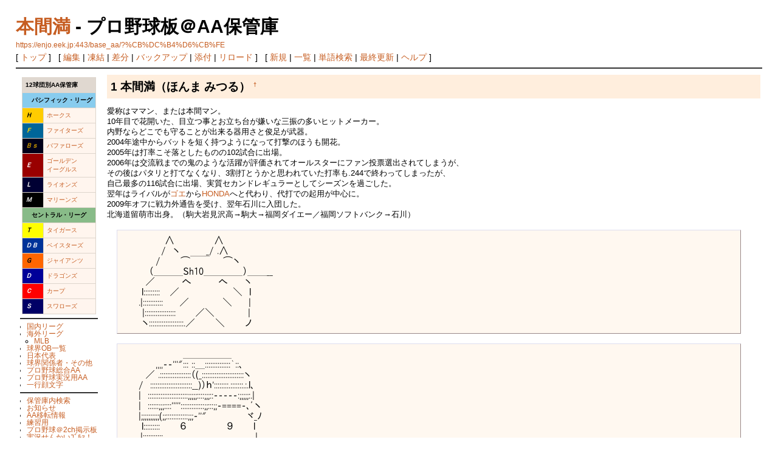

--- FILE ---
content_type: text/html; charset=EUC-JP
request_url: https://enjo.eek.jp/base_aa/?%CB%DC%B4%D6%CB%FE
body_size: 45581
content:
<?xml version="1.0" encoding="EUC-JP" ?>
<!DOCTYPE html PUBLIC "-//W3C//DTD XHTML 1.1//EN" "http://www.w3.org/TR/xhtml11/DTD/xhtml11.dtd">
<html xmlns="http://www.w3.org/1999/xhtml" xml:lang="ja">
<head>
 <meta http-equiv="content-type" content="application/xhtml+xml; charset=EUC-JP" />
 <meta http-equiv="content-style-type" content="text/css" />

 <title>本間満 - プロ野球板＠AA保管庫</title>

 <link rel="SHORTCUT ICON" href="" />
 <link rel="stylesheet" type="text/css" media="screen" href="skin/pukiwiki.css.php?charset=Shift_JIS" charset="Shift_JIS" />
 <link rel="stylesheet" type="text/css" media="print"  href="skin/pukiwiki.css.php?charset=Shift_JIS&amp;media=print" charset="Shift_JIS" />
 <link rel="alternate" type="application/rss+xml" title="RSS" href="https://enjo.eek.jp:443/base_aa/?cmd=rss" />

</head>
<body>

<div id="header">
 <h1 class="title"><a href="https://enjo.eek.jp:443/base_aa/?plugin=related&amp;page=%CB%DC%B4%D6%CB%FE">本間満</a>  - プロ野球板＠AA保管庫</h1>
    <a href="https://enjo.eek.jp:443/base_aa/?%CB%DC%B4%D6%CB%FE"><span class="small">https://enjo.eek.jp:443/base_aa/?%CB%DC%B4%D6%CB%FE</span></a>
 
</div>

<div id="navigator">
 [ <a href="https://enjo.eek.jp:443/base_aa/?FrontPage" >トップ</a> ] &nbsp;

 [
 	<a href="https://enjo.eek.jp:443/base_aa/?cmd=edit&amp;page=%CB%DC%B4%D6%CB%FE" >編集</a> |
			<a href="https://enjo.eek.jp:443/base_aa/?cmd=freeze&amp;page=%CB%DC%B4%D6%CB%FE" >凍結</a> |
	  <a href="https://enjo.eek.jp:443/base_aa/?cmd=diff&amp;page=%CB%DC%B4%D6%CB%FE" >差分</a> 	| <a href="https://enjo.eek.jp:443/base_aa/?cmd=backup&amp;page=%CB%DC%B4%D6%CB%FE" >バックアップ</a>  	| <a href="https://enjo.eek.jp:443/base_aa/?plugin=attach&amp;pcmd=upload&amp;page=%CB%DC%B4%D6%CB%FE" >添付</a>  | <a href="https://enjo.eek.jp:443/base_aa/?%CB%DC%B4%D6%CB%FE" >リロード</a> ] &nbsp;

 [
 	<a href="https://enjo.eek.jp:443/base_aa/?plugin=newpage&amp;refer=%CB%DC%B4%D6%CB%FE" >新規</a> |
    <a href="https://enjo.eek.jp:443/base_aa/?cmd=list" >一覧</a>  | <a href="https://enjo.eek.jp:443/base_aa/?cmd=search" >単語検索</a> | <a href="https://enjo.eek.jp:443/base_aa/?RecentChanges" >最終更新</a> | <a href="https://enjo.eek.jp:443/base_aa/?Help" >ヘルプ</a> ]

</div>

<hr class="full_hr" />
<table border="0" style="width:100%">
 <tr>
  <td class="menubar">
   <div id="menubar">
<div class="ie5"><table class="style_table" cellspacing="1" border="0"><thead><tr><td class="style_td" colspan="2"><strong>12球団別AA保管庫</strong></td></tr></thead><tbody><tr><td class="style_td" colspan="2" style="background-color:#8CE;"><strong>　パシフィック・リーグ</strong></td></tr><tr><td class="style_td" style="color:#000000; background-color:#FC0;"><strong><em>Ｈ</em></strong></td><td class="style_td"><a href="https://enjo.eek.jp:443/base_aa/?%CA%A1%B2%AC%A5%BD%A5%D5%A5%C8%A5%D0%A5%F3%A5%AF%A5%DB%A1%BC%A5%AF%A5%B9" title="福岡ソフトバンクホークス (27d)">ホークス</a></td></tr><tr><td class="style_td" style="color:#FFD700; background-color:#069;"><strong><em>Ｆ</em></strong></td><td class="style_td"><a href="https://enjo.eek.jp:443/base_aa/?%CB%CC%B3%A4%C6%BB%C6%FC%CB%DC%A5%CF%A5%E0%A5%D5%A5%A1%A5%A4%A5%BF%A1%BC%A5%BA" title="北海道日本ハムファイターズ (9d)">ファイターズ</a></td></tr><tr><td class="style_td" style="color:#cc9900; background-color:#000019;"><strong><em>Ｂｓ</em></strong></td><td class="style_td"><a href="https://enjo.eek.jp:443/base_aa/?%A5%AA%A5%EA%A5%C3%A5%AF%A5%B9%A1%A6%A5%D0%A5%D5%A5%A1%A5%ED%A1%BC%A5%BA" title="オリックス・バファローズ (13d)">バファローズ</a></td></tr><tr><td class="style_td" style="color:#FFF; background-color:#900;"><strong><em>Ｅ</em></strong></td><td class="style_td"><a href="https://enjo.eek.jp:443/base_aa/?%C5%EC%CB%CC%B3%DA%C5%B7%A5%B4%A1%BC%A5%EB%A5%C7%A5%F3%A5%A4%A1%BC%A5%B0%A5%EB%A5%B9" title="東北楽天ゴールデンイーグルス (2d)">ゴールデン<br class="spacer" />イーグルス</a></td></tr><tr><td class="style_td" style="color:#FFF; background-color:#003;"><strong><em>Ｌ</em></strong></td><td class="style_td"><a href="https://enjo.eek.jp:443/base_aa/?%BA%EB%B6%CC%C0%BE%C9%F0%A5%E9%A5%A4%A5%AA%A5%F3%A5%BA" title="埼玉西武ライオンズ (20d)">ライオンズ</a></td></tr><tr><td class="style_td" style="color:#FFF; background-color:#000;"><strong><em>Ｍ</em></strong></td><td class="style_td"><a href="https://enjo.eek.jp:443/base_aa/?%C0%E9%CD%D5%A5%ED%A5%C3%A5%C6%A5%DE%A5%EA%A1%BC%A5%F3%A5%BA" title="千葉ロッテマリーンズ (36d)">マリーンズ</a></td></tr><tr><td class="style_td" colspan="2" style="background-color:#8B8;"><strong>　セントラル・リーグ</strong></td></tr><tr><td class="style_td" style="color:#000000; background-color:#FFFF00;"><strong><em>Ｔ</em></strong></td><td class="style_td"><a href="https://enjo.eek.jp:443/base_aa/?%BA%E5%BF%C0%A5%BF%A5%A4%A5%AC%A1%BC%A5%B9" title="阪神タイガース (16d)">タイガース</a></td></tr><tr><td class="style_td" style="color:#FFF; background-color:#039;"><strong><em>ＤＢ</em></strong></td><td class="style_td"><a href="https://enjo.eek.jp:443/base_aa/?%B2%A3%C9%CD%A3%C4%A3%E5%A3%CE%A3%C1%A5%D9%A5%A4%A5%B9%A5%BF%A1%BC%A5%BA" title="横浜ＤｅＮＡベイスターズ (40d)">ベイスターズ</a></td></tr><tr><td class="style_td" style="color:#000000; background-color:#F60;"><strong><em>Ｇ</em></strong></td><td class="style_td"><a href="https://enjo.eek.jp:443/base_aa/?%C6%C9%C7%E4%A5%B8%A5%E3%A5%A4%A5%A2%A5%F3%A5%C4" title="読売ジャイアンツ (6d)">ジャイアンツ</a></td></tr><tr><td class="style_td" style="color:#FFF; background-color:#009;"><strong><em>Ｄ</em></strong></td><td class="style_td"><a href="https://enjo.eek.jp:443/base_aa/?%C3%E6%C6%FC%A5%C9%A5%E9%A5%B4%A5%F3%A5%BA" title="中日ドラゴンズ (41d)">ドラゴンズ</a></td></tr><tr><td class="style_td" style="color:#FFF; background-color:#F00;"><strong><em>Ｃ</em></strong></td><td class="style_td"><a href="https://enjo.eek.jp:443/base_aa/?%B9%AD%C5%E7%C5%EC%CD%CE%A5%AB%A1%BC%A5%D7" title="広島東洋カープ (45d)">カープ</a></td></tr><tr><td class="style_td" style="color:#FFF; background-color:#006;"><strong><em>Ｓ</em></strong></td><td class="style_td"><a href="https://enjo.eek.jp:443/base_aa/?%C5%EC%B5%FE%A5%E4%A5%AF%A5%EB%A5%C8%A5%B9%A5%EF%A5%ED%A1%BC%A5%BA" title="東京ヤクルトスワローズ (28d)">スワローズ</a></td></tr></tbody></table></div>
<hr class="full_hr" />
<ul><li><a href="https://enjo.eek.jp:443/base_aa/?%B9%F1%C6%E2%A5%EA%A1%BC%A5%B0" title="国内リーグ (1d)">国内リーグ</a></li>
<li><a href="https://enjo.eek.jp:443/base_aa/?%B3%A4%B3%B0%A5%EA%A1%BC%A5%B0" title="海外リーグ (16d)">海外リーグ</a>
<ul><li><a href="https://enjo.eek.jp:443/base_aa/?MLB" title="MLB (18d)">MLB</a></li></ul></li>
<li><a href="https://enjo.eek.jp:443/base_aa/?%B5%E5%B3%A6OB%B0%EC%CD%F7" title="球界OB一覧 (27d)">球界OB一覧</a></li>
<li><a href="https://enjo.eek.jp:443/base_aa/?%C6%FC%CB%DC%C2%E5%C9%BD" title="日本代表 (7d)">日本代表</a></li>
<li><a href="https://enjo.eek.jp:443/base_aa/?%B5%E5%B3%A6%B4%D8%B7%B8%BC%D4%A1%A6%A4%BD%A4%CE%C2%BE" title="球界関係者・その他 (2964d)">球界関係者・その他</a></li>
<li><a href="https://enjo.eek.jp:443/base_aa/?%A5%D7%A5%ED%CC%EE%B5%E5%C1%ED%B9%E7AA" title="プロ野球総合AA (3864d)">プロ野球総合AA</a></li>
<li><a href="https://enjo.eek.jp:443/base_aa/?%A5%D7%A5%ED%CC%EE%B5%E5%BC%C2%B6%B7%CD%D1AA" title="プロ野球実況用AA (3864d)">プロ野球実況用AA</a></li>
<li><a href="https://enjo.eek.jp:443/base_aa/?%B0%EC%B9%D4%B4%E9%CA%B8%BB%FA" title="一行顔文字 (720d)">一行顔文字</a></li></ul>
<hr class="full_hr" />
<ul><li><a href="https://enjo.eek.jp:443/base_aa/?%CA%DD%B4%C9%B8%CB%C6%E2%B8%A1%BA%F7" title="保管庫内検索 (7048d)">保管庫内検索</a></li>
<li><a href="https://enjo.eek.jp:443/base_aa/?%A4%AA%C3%CE%A4%E9%A4%BB" title="お知らせ (6880d)">お知らせ</a></li>
<li><a href="https://enjo.eek.jp:443/base_aa/?AA%B0%DC%C5%BE%BE%F0%CA%F3" title="AA移転情報 (4293d)">AA移転情報</a></li>
<li><a href="https://enjo.eek.jp:443/base_aa/?%CE%FD%BD%AC%CD%D1" title="練習用 (3347d)">練習用</a></li>
<li><a href="http://uni.2ch.net/base/" rel="nofollow">プロ野球＠2ch掲示板</a></li>
<li><a href="http://hayabusa.2ch.net/livebase/" rel="nofollow">実況せんかいｺﾞﾙｧ！＠やきうch</a></li>
<li><a href="http://dokoaa.com/" rel="nofollow">あのＡＡどこ？</a></li>
<li><a href="https://enjo.eek.jp/" rel="nofollow">投手炎上トップへ</a></li></ul>
<hr class="full_hr" />
<h5>最新の10件</h5>
<div><strong>2026-01-22</strong>
<ul>
 <li><a href="https://enjo.eek.jp:443/base_aa/?NPB%C6%F3%B7%B3%B5%E5%C3%C4%B0%EC%B9%D4%B4%E9%CA%B8%BB%FA" title="NPB二軍球団一行顔文字 (8h)">NPB二軍球団一行顔文字</a></li>
 <li><a href="https://enjo.eek.jp:443/base_aa/?%B9%AD%C5%E7%C5%EC%CD%CE%A5%AB%A1%BC%A5%D7%B0%EC%B9%D4%B4%E9%CA%B8%BB%FA" title="広島東洋カープ一行顔文字 (12h)">広島東洋カープ一行顔文字</a></li>
 <li><a href="https://enjo.eek.jp:443/base_aa/?%B2%A3%C9%CD%A3%C4%A3%E5%A3%CE%A3%C1%A5%D9%A5%A4%A5%B9%A5%BF%A1%BC%A5%BA%B0%EC%B9%D4%B4%E9%CA%B8%BB%FA" title="横浜ＤｅＮＡベイスターズ一行顔文字 (16h)">横浜ＤｅＮＡベイスターズ一行顔文字</a></li>
 <li><a href="https://enjo.eek.jp:443/base_aa/?MenuBar" title="MenuBar (17h)">MenuBar</a></li>
</ul>
<strong>2026-01-21</strong>
<ul>
 <li><a href="https://enjo.eek.jp:443/base_aa/?%C6%C8%CE%A9%A5%EA%A1%BC%A5%B0%B0%EC%B9%D4%B4%E9%CA%B8%BB%FA" title="独立リーグ一行顔文字 (1d)">独立リーグ一行顔文字</a></li>
 <li><a href="https://enjo.eek.jp:443/base_aa/?%B9%F1%C6%E2%A5%EA%A1%BC%A5%B0" title="国内リーグ (1d)">国内リーグ</a></li>
</ul>
<strong>2026-01-20</strong>
<ul>
 <li><a href="https://enjo.eek.jp:443/base_aa/?%C5%EC%CB%CC%B3%DA%C5%B7%A5%B4%A1%BC%A5%EB%A5%C7%A5%F3%A5%A4%A1%BC%A5%B0%A5%EB%A5%B9" title="東北楽天ゴールデンイーグルス (2d)">東北楽天ゴールデンイーグルス</a></li>
 <li><a href="https://enjo.eek.jp:443/base_aa/?%C5%EC%CB%CC%B3%DA%C5%B7%A5%B4%A1%BC%A5%EB%A5%C7%A5%F3%A5%A4%A1%BC%A5%B0%A5%EB%A5%B9%B0%EC%B9%D4%B4%E9%CA%B8%BB%FA" title="東北楽天ゴールデンイーグルス一行顔文字 (2d)">東北楽天ゴールデンイーグルス一行顔文字</a></li>
</ul>
<strong>2026-01-19</strong>
<ul>
 <li><a href="https://enjo.eek.jp:443/base_aa/?%CA%A1%B2%AC%A5%BD%A5%D5%A5%C8%A5%D0%A5%F3%A5%AF%A5%DB%A1%BC%A5%AF%A5%B9%B0%EC%B9%D4%B4%E9%CA%B8%BB%FA" title="福岡ソフトバンクホークス一行顔文字 (3d)">福岡ソフトバンクホークス一行顔文字</a></li>
 <li><a href="https://enjo.eek.jp:443/base_aa/?%C0%E9%CD%D5%A5%ED%A5%C3%A5%C6%A5%DE%A5%EA%A1%BC%A5%F3%A5%BA%B0%EC%B9%D4%B4%E9%CA%B8%BB%FA" title="千葉ロッテマリーンズ一行顔文字 (3d)">千葉ロッテマリーンズ一行顔文字</a></li>
</ul>
</div>
</div>
  </td>
  <td valign="top">
   <div id="body"><h2 id="content_1_0">1 本間満（ほんま みつる）  <a class="anchor_super" id="c9b21c79" href="https://enjo.eek.jp:443/base_aa/?%CB%DC%B4%D6%CB%FE#c9b21c79" title="c9b21c79">&dagger;</a></h2>
<p>愛称はママン、または本間マン。<br />
10年目で花開いた、目立つ事とお立ち台が嫌いな三振の多いヒットメーカー。<br />
内野ならどこでも守ることが出来る器用さと俊足が武器。<br />
2004年途中からバットを短く持つようになって打撃のほうも開花。<br />
2005年は打率こそ落としたものの102試合に出場。<br />
2006年は交流戦までの鬼のような活躍が評価されてオールスターにファン投票選出されてしまうが、<br />
その後はパタリと打てなくなり、3割打とうかと思われていた打率も.244で終わってしまったが、<br />
自己最多の116試合に出場、実質セカンドレギュラーとしてシーズンを過ごした。<br />
翌年はライバルが<a href="https://enjo.eek.jp:443/base_aa/?%C4%BB%B1%DB%CD%B5%B2%F0" title="鳥越裕介 (6210d)">ゴエ</a>から<a href="https://enjo.eek.jp:443/base_aa/?%CB%DC%C2%BF%CD%BA%B0%EC" title="本多雄一 (2668d)">HONDA</a>へと代わり、代打での起用が中心に。<br />
2009年オフに戦力外通告を受け、翌年石川に入団した。<br />
北海道留萌市出身。（駒大岩見沢高→駒大→福岡ダイエー／福岡ソフトバンク→石川）</p>
<pre>　　　 　 　 ∧ 　 　　　　∧ 
　 　 　 　 /　ヽ 　 　　_/ .∧ 
　　　　　/　　　⌒￣￣　　⌒ヽ 
　　　　（＿＿＿Sh10＿＿＿＿）＿＿__　　 
　　　 ／　　　　へ　　　　へ　　 ヽ　　　　　　　　 
　 　 l:::::::::　 ／　　　　　　　　＼　l　 
　　 .|::::::::::: 　　／　　　　　＼　　 |　
　　　|:::::::::::::::::　 　 ／＼　　　　　|　 
　 　 ヽ:::::::::::::::::::.／　　　＼　　　ノ </pre>
<pre>　　　　　         ＿＿＿＿＿
　　　　　,,,,--'''&quot;::: ::＿::::::::::::::｀::､
　　　 ／ .:::::::::::::::::（(_:::::::::::::::::::::::ヽ
　　 /　:::::::::::::::::::::::__)）ｈ'::::::::.:::::::.:.l､
　　 |　::::::::::::::::::::::;;;;;::::;;;::-----:;;;;;:.|
　　 |　::::::;;;::::''''':::::::::::::;;:::;;-====-､ﾞ丶
　　 |;;;;;;;;;;(;;::::::::::::;;;-''&quot;　　　　　　ヾ_ﾉ 
　 　 l:::::::::　　　６　　　　　　９　　　l 　 
　　 .|::::::::::: 　　　　　＿＿_　　　　　| 　
　　　|::::::::::::::::: 　　 　＼／　　 　 　|　　 
　 　 ヽ:::::::::::::::::::.　　　　　 　　　 ノ</pre>
<pre>　　　　　　　　　　　　【ママンブレイン】 
　　　　　　　　　　　　　　　　　　普段はずるがしこいことと人妻のことばかり考えてるぞ！ 
　　　　　　　　　　　　　　　　　　でも野球に対する態度はわりと真摯だよ！ 
　　　　　　　　　　　　　　　/￣￣￣￣￣￣￣￣￣ 
　　　　　　　　　　　　　　/　　　　　　　 
　　　　　　　　　　　　　/　　　　　　　　　 
　　　　　 　 　 　 　 　/ 　 　　　 
　　　　　,,,--'''&quot;￣￣/￣￣｀::､ 
　　　 ／ .:::::::::::::::::（(_:::::::::::::::::::::::ヽ
　　 /　:::::::::::::::::::::::__)）ｈ'::::::::.:::::::.:.l､
　　 |　::::::::::::::::::::::;;;;;:　　:-----:;;;;;:.| 　　　　　　　　　　【ママンアイ】 
　　 |　::::::;;;::::''''':::::::::::::;;:::;;-====-､ﾞ丶 　　　　　　　　　　その瞳で人妻を悩殺だ！ 
　　 |;;;;;;;;;;(;;::::::::::::;;;-''&quot;　　　　　／￣￣￣￣￣￣￣￣￣￣￣￣￣￣￣￣￣￣　 
　 　 l::┛┗:::::　６　　　　　　９　　　l 　 
　　 .|:::┓┏:::: 　　　＿＿_　　　　　| 　 
　　　|::::::::::::::::: 　　 　＼／　　 　 　|　　 　　【ママンマウス】 
　 　 ヽ::::＼::::::::::::.　　　＼　 　　ノ　　　　　　普段は毒舌だけどホントは結構やさしいぞ！ 
　　　　　　　＼　　　　　　￣￣￣￣￣￣￣￣￣￣￣￣￣￣￣￣￣￣￣￣￣￣ 
　　　　　　　　　＼　【ママン血管】 
　　　　　　　　　　　＼　最近デフォになってるぞ！ </pre>
<pre>物凄いシャイで人見知り 
　　　　　..　　　＼　　　　　人妻を悩殺する瞳 
　　　　　　　　　　＼　　　　／ 
.　　　　　　　 　　　 ∧＿∧ 
　　　　　　　　　　（ ‘▽’　∩──この手に注意！ （物凄く早い） 
.長身でスリム─（つ　　 ..ノ ＼＿＿すぐに武器が出てくる 
　　　　　　　　　　 ヽ　（　 ノ 
　　　　　　　　　　 （＿）し'　　　　　　 
　　　　　　　　　／　　　　＼ 
　　　..　　　　／　　　　　　　＼ 
　細いけど逞しい足　　　逃げ足はのび太並 </pre>
<pre>　　　　　　         ＿＿＿＿＿
　　　　　　,,,,--'''&quot;::: ::＿::::::::::::::｀::､
　　　　 ／ .:::::::::::::::::（(_:::::::::::::::::::::::ヽ
　　　 /　:::::::::::::::::::::::__)）ｈ'::::::::.:::::::.:.l､
　　　 |　::::::::::::::::::::::;;;;;::::;;;::-----:;;;;;:.|
　　　 |　::::::;;;::::''''':::::::::::::;;:::;;-====-､ﾞ丶
　　　 |;;;;;;;;;;(;;::::::::::::;;;-''&quot;　　　　　　ヾ_ﾉ 
　　 　 l:::::::::　　　６　　　　　　９　　　l 　 
　　　 .|::::::::::: 　　　　　＿＿_　　　　　| 
　　　　|::::::::::::::::: 　　 　＼／　　 　 　|　　 
　 　 　ヽ:::::::::::::::::::.　　　　　 　　　 ノ 
　　　　_,;-'&quot;´´｀ヽ､ ｀ - ､, 　　ﾉ｀`-;,_ 
　_,;-'&quot;´　　 r‐-‐-‐/⌒ヽ　'&quot;´ 　　　 ｀`-､_ 
//　　ヽ､　　|_,|_,|_,h(￣.ﾉヽ　　　　　　ヽ　　ヽ 
| |　　ー-ヽノ| ｀~`&quot;.｀´ ´&quot;⌒⌒) 　　　　',　　 i　 
| ヽ､／／ ﾉ |ヽ､＿入＿ノ|´￣　 　　　 ﾉ　　　|  
ヽ 　/　／　　＼ ＿ ,/　　|　　　　 _ , ｲ y　　 ﾉ 
 　ﾄ､l　ｲ 　　　　　　 /f t B a n k       /＿＿| 
　　 ヽ､　　　　　　ノ　　　 |　　　　　　/|＿＿,,ゝ 
　　　　＼＿＿／　H A W K S　 　 |　|　　　|</pre>
<pre>　　　　　,,,--'''&quot;￣￣￣￣ : : . .　.　 
　　　 ／ :::::::::::::::::::::::::::::::::::::::::: : : . .　.　. 
　　 /　::::::::::::::::::::::::::::::::Sh::::::: : : . .　.　. 
　　 |　::::::::::::::::::::::;;;;;:　　:----:: : : . .　.　. . . 
　　 |　::::::;;;::::''''':::::::::::::;;:::;;-====:: : : . .　. . . .. 
　　 |;;;;;;;;;;(;;::::::::::::;;;-''&quot;　　　　　:: : : . .　. . . .. 
　 　 l:::::::::　　　６　　　　　　　:: : : . .　. .　 　 
　　 .|::::::::::: 　　　　　＿＿_　:: : : . .　. .　 
　　　|::::::::::::::::: 　　 　＼／　:: : : . .　.　　 
　 　 ヽ:::::::::::::::::::.　　　　　　 :: : : . .　.　 
　　　　　　 　 　　　　　 :: : : . .　. </pre>
<pre>　　　　　　　　　 　 /ヽ　　　　　/ヽ 
　　　　　　　　　 　/　ヽ　　　　/　ヽ 
　　　　　　　　 　_/　　ヽ＿＿/　　ヽ 
　　　　　　　 　 /　|||　　　　　　　　 ヽ 
　　　　 , へ ,-', 　　 　　　　 　 ヽ　U　| 
　　　／　` ,つ、　　６　　　 　９　　　 ﾉ 
　　 /　　ノ,　 ヽ、　 U 　△　　 　　 ノ 
　　/　　 /　　　 ゝ　　　　　　　　　　ヽ </pre>
<pre>　　　／￣￣~＼ 
　　　|　　Ｓｈ　　| 
　　　|／￣￣＼| 
　　 ┃―　　―┃　　
　　（|　 ﾟ　l_l　ﾟ　|）　　
　　　|　 __＿__　| 
　　　 ＼ ￣　／ 
　　　　 .| ―｜ 
　　　／＼__／＼　 
　 ／　　　||　　　＼ 
／　　SoftBank　　　 
　　　 　HAWKS</pre>
<pre>　　　　　　　　　 　　　∧ 　　 　　　　　∧　　　　　　　　　　　　　　＃＃＃ 
　　　　　　　　　　　　/　ヽ 　 　 　　　./ .∧ 　　　　　　　　　 ／＃＃＃＃＃ヽ 
　　　　　　　　　　　/　　 ｀､　　　　　/ 　 .∧ 　　　　　　 　／　 ＃＃＃＃＃　＼ 
　　　　　　　　　 ／　　　　 ￣￣￣　　　 　　ヽ 　　　　　　 /　　　＃＃＃＃＃　　ヽ 
　　　　　　　 　 l:::::::::　　６　　　　　　　　６　 .l　　　　　　/　　　 ＃＃＃＃＃　　　ヽ 
　　　　　　　　 |:::::::::: 　　　　　　　　　　　　 　|　　　　　 |　　　　　　　　　　:::::::::　:::::::| 
　　　　　　　　 .|::::::::::::::::: 　　　　　　　　 　 　|　　　　　 |　Ｅ　　Ｘ　　　　　Ｉ　　Ｔ ::::::::| 
　　　　　　　 　 ヽ:::::::::::::::::::＿＿＿＿ 　　 丿　　　　　 |　　　　　　　　　　　　　:: :::::::| 
　　　　　　　　　　ヽ:::::::::::::::::　　　　　　 　／　　　　　　 ヽ　　　　　 ▼　 　　　 ::::::::::| 
　　　　　＿＿＿＿&gt;:::::::::::::::::　　 　　　 &lt;＿　　　　　　　　ヽ　　　　　　　　::::;;;::::::::丿 
　　　　/::::::::::::::::::::::::　::::::::: 　　　　　　　　　／⌒ヽ⌒､⌒､⌒､　　　　　　:::::::::　:＜＿＿＿ 
　　 　|::::::::::::;;;;;;;;;;;;;:::::::::::::::　　　　　　　　／　/ヽノヽノヽノヽﾉ　　　　　　　:::::::::::::　　::::::::  　:::ヽ 
　　　|::::::::::::::::::::::::　　　　　　　　　　　　/　　/:::::::: :::::::::::::::::::::　　　　　　　　　　　::::::::</pre>
<pre>┏━━━┓┏━━━┓　　　　　 　　　┏━┓ ┏┓　┏━┓　┏━┓ 
┗━━┓┃┗━━∧∧　　　　　　　　 ┗━┛ ┃┃　┃　 ┃　┃　 ┃ 
　 ┏┓┃┃　 ┏(　つ‘▽’)━━━┓　 　　　　┃┃　┃　 ┃　┃　 ┃ 
　 ┃┗┛┃　 ┃┗＼　 ⊂ ） ━━┛　　　　┏┛┃　┗━┛　┗━┛ 
　 ┃┏━┛　 ┃┏／　　　　＼　　　　 ┏━┛┏┛　┏━┓　┏━┓ 
　 ┗┛　　　　 ┗┛∪￣￣￣＼)　　　 ┗━━┛　　 ┗━┛　┗━┛ </pre>
<pre>_,,,,--＝''　＿＿＿,,-―――＝''￣ ＿_,-―＝''￣　 /　　+ 
　 ＿,,-　　　　　　＿,,-―＝''￣　　　 ヽ　　　　　 ／　. .　.　　. 
￣　　 　 ,,-＝''￣　　　　　　　　　　　　 ＼　　 ／　.　　。. ★　　☆ 
　　,,,―''　　　　　　　　　　　　　　　 　　 ヽ／ 　　　。.　　　　. 
―''|　　　　　　　 　6　 　　＿＿_　　9　　 |　　　　┏━━━┓┏━━━┓　　　　　 　　　┏━┓ ┏┓　┏━┓　┏━┓ 
　 ｜　　　　 &quot;&quot;&quot;&quot;　　　　|　　 /　　　 &quot;&quot;&quot; |　. 　　┗━━┓┃┗━━┓┃　　　　　　 　　┗━┛ ┃┃　┃　 ┃　┃　 ┃ 
―-ヽ　.γ´~⌒ヽ　　　　　| 　/　　　　　　　/ 　 　　　┏┓┃┃　 ┏┓┃┃　┏━━━┓　　　　　┃┃　┃　 ┃　┃　 ┃ 
　　　＼/　　　　 |　　　　 |_/　　　　　　 ／⌒ヽ、　　┃┗┛┃　 ┃┗┛┃　┗━━━┛　　　┏┛┃　┗━┛　┗━┛ 
　　　　　　　　　　　　　　　　　　　　　　　　　　　　　 ┃┏━┛　 ┃┏━┛　　　　　　　　 ┏━┛┏┛　┏━┓　┏━┓ 
　　　　　 　　　　　　　 　　　　　　　 　　　　　　　 　　┗┛　　　　 ┗┛　　　　　　　 　　　.┗━━┛　　 ┗━┛　┗━┛ </pre>
<pre>　　　　　　　　　　　∧　　 ∧　　/（ 
　　　　　　　　）｀、)　 （ ／　＼ノ　 ~(＿ 
　　　　　　　) ~　　　　　　　　　　　　 　（ 
　　　　）＼)｀　　　　　　　　　　　　　 　　フ 
　　　.（ 　　　　　　　　　　　　　　　　 　　　（＿∧ 
　　　_)　　　　＿　　　　 -―-　　　　＿　　　　（ 
）＼) 　　　, ',　-､ヽ'´　　　　　　 ｀'´, -､ヽ　　　了 
＼ 　　　　! {　　/　　＼ 　　　／　 ﾞ 　 } i　　　　/ 
　ゞ　　　　ヽ｀ｰ,'　　　 ６　　　 ９　 ﾞｰ'ノ　　　　（ 
　＼..　　　　｀ ! 　　　　 ＿＿_　　　　l&quot;　　　　　（ 
　　) 　　　　　｀ヽ.　　 　＼／　 　　 ﾉ　　　　　ブ　 
　　ゞ 　　　　　　/｀＝=ｧ'⌒ヽ=＝'ヽ　　　　　／ </pre>
<pre>　　　　　　　　　　　　　　　＿ 　　　 -―- 　　　＿ 
　　　　　⊿　　　　 　○　, ',　-､ヽ'´　　　　　｀'´, -､ヽ☆ 
　　　　　　　　　　　┏　 　! {　　/　＼　　／　　　　　} i ━━┓。 
　╋┓&quot;〓┃　 ＜　ゝ＼ヽ｀ｰ,　　　６　　９　　 ﾞｰ'ノ'´　　,.ゝ'┃.　　　　●┃ ┃┃ 
　┃┃_.━┛ヤ━━━━━| !　　　＿＿　　　l&quot;━━━━━━━　　━┛ ・　・ 
　　　　　　　　∇ 　┠─Σ┼○ヽ　　＼／　　ﾉ○ 冫そ',´;　┨'ﾟ,。 
　　 　 　 　 　 .。冫▽　＜　　　　ゝ､　　　,ノ　　　　　 乙　　≧　　　▽ 
　　　　　　　　　。　┃　　 Σ　　　 （⌒ゞ　,l,　､'' 　│ 　 て　く 
　　　　　　　　　　　┠─ム┼ 　　　ゝ,,ﾉ　ﾉゝ.　､,,'.┼ ｧ　　Ζ┨　ミｏ''｀ 
　　　　　　　　　。､ﾟ`。､　∧　i／　◇　　　レ' o。了　､''　×　 个ｏ 
　　　　　　　　○　 ┃ 　ｏ＋○◇√ヾ 　▽　 　',!ヽ.◇　　ｏ┃ 
　　　　　　　　　 　 ┗〆━┷　Ｚ,.'　/┷━''ｏ ヾｏ┷+＼━┛,゛； 
　　　　　　 ヾ　　　⊿　　　　　　　　　　　　　　　'、´　　　　∇ </pre>
<pre>　　　　　＿　　　　-―-　　　　＿ 
　　　　, ',　-､ヽ'´　　　　　　 ｀'´, -､ヽ 
　　　 　! {　　/　　＼　 　／ 　 　 } i 
　　　　ヽ｀ｰ,'　　 　６ 　 　９ 　 ﾞｰ'ノ 　 
　　　　　　　| ! 　　　　＿＿　 　l&quot; 　
　　　(⌒＼｀ヽ.　　 　　＼／　ﾉ 　　 
　　　 ＼ ヽヽ |　 ＼ 　＿　ﾉ 　　 
　　　　 (mJ　　 　 ⌒＼ 
　　　　　 ﾉ　∩10　/ ／ 
　　　　　（　 | .|∧＿∧Ｏ 
　 ／＼丿　|　（&gt;&gt;***） 　 
　(___へ＿ノ ゝ＿＿ノ </pre>
<pre>　　　　　　　　　　　　: _,,-‐''&quot;ﾞﾞﾞﾞ&quot;`ﾞ&quot;'　,、 
　　　　　　　　　　 : .,,-'&quot;;;;;;;;;;;;;;;;;;;;;;;;;;;;;;;;;;;;`'-、 
　　　　　　　　　 ..／｀;;;;;;;;;;;;;;;;;;;;;;;;;;;;;;;;;;;;;;;;;;;;;;;｀ 、: : .,,､､､, 
　　　　 : : : 　 : ,/､-ｰ‐'''''''''ヽ‐--､,､._: ::;;;;;;;;;;;;;;;;;&quot;,,:'　　　 ｀、 
　　　　　　　.,:、｀;;;;;;;;;;;;;;;;;;;;;;;;;;;;;;;;;;;;;;;;;｀'‐-,,、:;;;;;;;:　　　　　 .,! 
　: 　　　　　,!:::;;;;;;;;;;;;;;;;;;;;;;;;;;;;;;;;;;;;;;;;;;;;;;;;;;;;;;;;;;｀`‐、:　 　　 　: .,! 
　 : : : : : : : .|;;;;;;;;;;;;;;;;;;;;;;;;;;;;;;;;;;;;;;;;;;;;;;;;;;;;;;;;;;;;;;;;;;;;;;ヽ:,、　　: _.′ 
　: : : 　　　 │;;;: :,､-‐''&quot;&quot;　 ｀ ｀＾゛'''ヽ--､､、;;;;;;;;ﾞ、　｀＾｀ 
　　 : : : : 　　ヽ.,:冫　　　　　　　　　　　 　　　:｀&quot;、;; 
: : : 　　　　　　 : : ;;: 　6　　　　　9　　　　　 ,:': ｀: 　　　　　 
　: : : : : 　　　 .,-‐ヽ.'''''' 　 ▽　　　　''''''　 : .., : : .,、　　　　 
　　　　　　　 ./;;;;;;: : :｀`'ー､､､､､､,．.-‐''''&quot;;;;;;;;;;;;;;:｀　 : : :　 
　　　　　　　！;;;;;;;;;;;;;;;;;:: : : : : : : : ::;:;;;;;;;;;;;;;;;;;;;;;;;;;;;;;: 　　 : :. 
　　　　　　　 .ヽ;;;;;;;;;;;;;;;;;;;;;;;;;;;;;;;;;;;;;;;;;;;;;;;;;;;;;;;;;;;;;;;;;;;;;_,′　　　 : 
　　　　　　　　:|ﾞ'r､,._;;;;;;;;;;;;;;;;;;;;;;;;;;;;;;;;;;_,､-‐-‐‥'';;;: 　　　　 : : : : : : 
　　　　　　　　,! |::;;;;:￣`^'::,!｀'''''ヽー''&quot;｀: : : : : : : ;; 
　　　　　　　　|￤;;;;;;;;;;;;;;;;;;:: : ､､､▼..　　　　　　: ; 
　　　　　　　　&quot;；;;;;;;;;;;;;;;;;;;;;;: 　　　　　　　　　　　;; 
　　　　　　　　: ﾞl::;;;;;;;;;;;;;;;;;;;;; .､､._▼、 </pre>
<pre>　　　　　　　　　　　　　　　　　　　 ＿＿ 
　　　　　　　　　　　　　　　　,-''&quot;￣つ (　`ﾞ'' - ､ 
　　　　　　　　　　　　　　 ､'', - ' ｀つ L￣ ）　　~-, 
　　　　　　　　　　　　　　,'' し　（─ ）（─＿ノヽ　ヽ 
　　　　　　　　　　　　　　l　　,､-''二￣二-‐''ヽ　　l　　　　　　　　　　　　/～ 
　＿ |　　　　 /　 l l ,、　 ヽ　l　 6　　　　9　ヽ__/　　　　　　　　　 (二) 
/　 | |＿　　 /　V ｒ /　　┌''l 　　＿＿_　　 l　　l 
|　　| |　|　　・　　　 ﾚ.丿 └､l　　 ＼／　　　l,､-'' 
ヽ__/ |　し　,､-''　　 ／　　　　`'‐.､　　　　　／　　&quot; '' -‐、 
　　 　,､-' '　l　　）イ　　　　　,､-''　￣　／　＿＿＿＿　 `‐､ 
, ､- ''　　　　|　ノ─l　,､-''l ￣　|￣|　ノ丿　|＿＿＿＿|.　　 l 
　　 |￣￣/＿　,､-''l |　 /　　　|　 | o ）　 ＿＿＿,､-‐'／ --l 
,､-''　　　　　 / |　　| |　|　　　 |　 └─┐|＿＿__　　/　　　 | 
ヽ　,､-‐''/　/　/　/ /　/／|　 |　 ┌─┘　　　／ ／　　　　l 
　） 丶　/ /　/　/ /　　　／　|＿__| , - ' 　　／､-'' , - ' ｀` ｀l 
　￣　／ /　/,-'' /,､-‐''&quot; ヽ 　, - ' ` - ､　　￣　／　　　　　l 
　　／,､-''　　　　　　 ＿＿＿＿＿＿＿＿`-､- ' ＿＿＿＿＿　　　　　　 ,､-‐ 
　　　　　　　　　 ＿　|　　　　　　　　　　　 |　|￣￣　　　　　／ 丿＼　　／　| 
　　　　　　　　 ヽ　／|＿＿＿＿＿　　　 /　/,､-‐''&quot;フ　 ／　　＼／　 /　　| 
　　　　　　　　,､-&quot;　　　　　　　　／　　／　　 -,,_ ／ ／　　 l　　　　／　　 | 
　　　　　　⊂､-‐っ　　／&quot;''-‐／　,､-''　　 　/　　　　ヽ　　　l ,､-‐''&quot;　　　ノ 
　　　　　　　　 ／／//l&quot;''--,,_ 　　＼　　　　 &quot;''‐、　　l　　　　＼　 ,､-‐''&quot;｀ 
　　　　　　　　丶　　∪　　　　＼ ／　　　　　　　　￣　　　　　　＼/ 
　　　　　　　　　　　　　　　|　　　　　 ／　　　　　　　　　　　 | 
　　　　　　　　　　　　　　　lヽ　＼＼/　　　, - ' ￣` - ､ - ' / </pre>
<pre>　　　　　　　　　　　　　ｒ'￣i 
　 , - ､　　　　　　　　　ﾞ‐- ' 
　{　　 }　　　　　　　　　　　　　r'⌒', 
　`‐-‐'　　　　　 r'⌒',　　　　　!、_丿 
　　◯　　　　　　ヽ-‐'　　＿＿＿ 
　　　　　　ｒ'⌒',　　 ,,r-‐'　　　　　`''ヽ､　　○ 　　　　 
　　　　　　`‐-' 　／　／　　　　　＼　 ＼ 　　　　　　 
　　　　　　, ､ ,,／ ヽ　６　　　　　９　；′'─--､,,　＜溶けますた･･･ 
　　,,r-─（＿）　　　　　　 ＿＿_　　　　 i⌒)　　 `,　 
　（　　　　　　　　　　　　　＼／　　　　　￣　　,r‐　　 
　　￣つ　　　　'⌒'　　　　　　　　　　　,r─‐‐'' 　　　　 
　　 (´　　　　　　　　　　　　　　,r──' 
　　　￣￣ﾞ'───--------‐' </pre>

<pre>　 　　　　　　　　　　　　　　　　　　　 ＿） 
　 　　　　　　　　　　　　　　　　　　　　ノヽ 
　　　　　　　　　　　　　　　　　　　　　●　　 &gt;&gt;000 
　　　　　　　　　　　　　　　　　　　　　　ﾟヾ 
　　　　　　　　　　　　　　　　　　　　 　　　* 
　　　　　 　　　　　　　　　　　　　　　　　　:*: 
　　　　　 　　　　　　　　　 　　　　　　　　*･ 
　　　　　　　　　　　　　 　　 　　　　 　 *･ﾟ 
　　　　　　　　　　　　　 　　　　　　 ,.:.' 

ｶｷ────ﾝ!! 
　　　　　　　 ∧_∧　　　　,,_ 
　 　＼从丿 （　 　´)＿ ／O) 
　　　&lt;∴＞　彡10 二⊃''￣ 
　 　　/W＼　 ノ　__　＼_ 
,,,,,,,,,,,　,,,　　（⌒丿　（_＿）</pre>
<pre>　　-----________ ＼　 |　/　　----￣￣￣￣￣ 
--------------　 　。　←&gt;&gt;000　　　　　　　　　　　　　　　　　イ 
--￣￣￣￣￣　　　　　　　────＿＿＿＿　　　　　 ／ 
　 ──￣￣ 　／ 　/　　＼　　　　　　　　　　　　　　／／| 
￣　　　　　　／　　/　　　　＼　　　┼┐─┼─　／|　　│ 
　　　　　　／ 　 　/　　　　　　＼..　││─┼─　 　| 
　　　　　.　　　　.　　　　.　　　　　　.││ 　│  

　　　　　　　　　　　　　　　　 　　　　 ∧ ∧ 
　　　　　　　　　　　　　　　　　　　　 （▽’　） 
　　　　　　　　　　　　　　　　　　 　ζ　　　 ＼.＿_ 
　　　　　　　　　　　　　　　　　　　　（　 １０＼　ξ 
　　　　　　　　　　　　　　　　　　　 　∫　　　　＼ ＼  
　　　　　　　　　　　　　　　　　　　　　∫ 　　　ﾞ l ＼ ＼、　　　　　＿＿＿＿＿ 
　　　　　　　　　　　　　　　　　　　　　　（　　 .）　 ） く 　(二二二二＿＿＿＿＿） 
　　　　　　　　　　　　　　　　　　　　　　│ 　|　 ﾉ 　ﾞ^^^ </pre>
<pre>　　　　　　　　　　　　　　,..-‐‐―‐‐-..、 
　　　　　　　　　　　　,-'´　　　　　　　 `‐、 
　　　　　　　　　　　,i'　 　 　　 　 　 　 　 `i、 
　　　　　　　　　　 ,l 　 　 　 　 　 　 　 　 　l、 
　　　　　　　　　　,|._　　 　 　　 　 　 　 　 _.|、 
　　　　　　　　　 〈_｀`ｰ＝＝= ╋ =＝＝‐'´_〉　　 
　　　　　　　　　　l ｀`ｰ-.､＿＿＿＿ ,...-‐'´.l 
　　　　　　　　　　ヽ､_|　　6 　　 　 9　　|_,ノ 
　　　　　　　　　　／　`‐､_　　▽　　 　ノ　 ＼ 
　　　　　　　　　i'´　　、　 |``r===ｒ'´|　　,_＿_ヽ_ 
　　　　　　　　.｜　　 i、　 ￣＼／￣　 ｜　╋　| 
　　　　　　　　　|、　　|、 　 　 □　.[工]├‐‐‐ｭ┘ 
　　　　　　　　　 |、　 ヽ、.　　 □ 　 　 ./　　 / 
　　　　　　　　　　ヽ、　ヽ―‐┌┐―‐'i 　　/ 
　　　　　　　　　　　 `&lt;´.ゝ―└┘―く´｀`y 
　　　　　　　　　　　　 ヽ､_)　　┐ 　　(_,.ノ 
　　　　　　　　　　　　　| 　 |　 ｜　｜　 ,! 
　　　　　　　　　 　 　　.l、 ｜ .｜ 　|　　| 
　　　　　　　　　　 　　 .｀lｰ--‐'^ｰ--‐'l´ 
　　　　　　　　　　　 ,-‐'´　　　｜　 　 ｀ｰ-、 
　　　　　　　　　 　 （.　　　　 　 !　　　　　　） 
　　　　　　　　　　　 `ｰ--'´`ー^ー'´`‐--‐ 

※ご協力のお願い 
このスレは、ソフトバンクホークスの本間選手を応援しながら、野球板の最下層を目指す目的のスレになります。 
よって、このスレはsage進行とさせていただきます。 
皆様のご理解とご協力をお願いします。 </pre>
<pre>　　　　　　 ,ﾊiヽﾐ　　　　　　　　　　　　　　　∧,,∧ 　　　 
　　　 　 　/&quot;･,,　ミﾐ　　　　　　　　　　　　　(‘△’；)っ_/)　　　≡ ＝ 
　　　　　 (｡／ ) 　 ミi┬―┬‐'⌒ヾﾐミミミ彡と,,＿＿,,つ 
　　　　　　　　ﾉ　 　 |_|_____.|　&quot;　 　 ）　　　　　　　　　　　　　　　≡ ＝　=　- 
　　　　　　　,(　、　 ,,）_.||＿彡(　 ,,ノ　　　＝　―　 
　 　 　 　　 /／（ ﾉ.&quot;　　　　,ﾉ.ノ, (　　　　　　≡ == 
　　　　　　// 　　＼Ｙﾌ 　, '／　 い　　　　　　　　三 ≡ ＝ ― 
　　　　　 くﾉ 　　　　&quot; 　くﾉ 　　 //&quot;三 
　　 ,.,,, ,.,,,　　　　　　,,,　　　　　くﾉ　　　,,, , 　　　　　　　　　　,.,,, 
　　ドドドド</pre>
<pre>　　　　　　　　　　　　　　　　　　　　　　　ο 
　　　　　　　　　　　　　　 　　　　 　 　 ／⌒ヽ  
　　　　　　　　　　　　　　　　　 　 　 ／　　　　＼ 
　　　　　　　　ﾊ,_,ﾊ　　　　　　　　／　　γ ⌒ヽ　`‐-､ 
　　　　　 　 ,:' ´-｀';/^l　　　　／　　　　i　　　 ｉ　　　ヽ. 
　　　　 ,―-y'u'''^u''　 |　　 ／⌒ヽ　　　ヽ ___,ノ　 　 ／ 
　　　　 ヽ　　‘▽’　 　ﾞ': ／　　　　＼　　　　　 　 ／ 
　　　　　ﾐ　　　　　　　〆　　　　　　　`‐-､　　 ／ 
　　　　　ﾞ,.　　　　つ／''ﾐ　　　　　　　　　 ヽ／監督明日も使って～ 
　　（（　 ミ　　 　 ／　　;:' 
　　　　　 ';　　　　　　彡 
　　　　　　(/~&quot;ﾞ''´~&quot;U </pre>
<pre>　　　　　　　　　　　　　　　　　　 .∧_∧ 
　　　　　　　　　　　　　　　　　　(‘▽’ )＜俺を使えーーーーーーーーーー！！！ 
　　　　　　　　 ∧＿∧　　 _,ノ⌒゛ ／⌒ヽ　　　　 
　　　　　（ ﾟ┐◎┌ﾟ ；）　⌒ ー--､´ ,／｀/ 
　　 　 /　／~〔_彡.ミ⌒ヽー,==-､　ヽ_,zn' 
　　　　|　|　/　　　 ｀＾,/ ￣,ﾉ 　　ヽ､__＾ﾉ 
　　　 彡ﾉ　| 　　　　 /⌒ヽ i⌒ ｰ 、　ヽ 
　　　　　　 ヽ　　　　 l人 　|　 .）　 ｀　. | ｰ┐ 
　　　　　　　 ＼　　　 ｀⌒ |　 ﾉヽ､_　 ノ＾ヽ」 
　　　　　　　 ノ ヽ ､ _＿ ノ　 |　　　 ￣ ｀ ー- ┐ 
　　　　　　く_ ＿」　　 と__,,＿」￣￣｀ ー―-､　l 
　　　　　　　　　　　　　　　　　　　　　　 　　（ / </pre>
<pre>　　　　　　 　 /| 
.　　　　　 　 / .| 　　 
　　　 　　　/　 |,　 
　　　 　 　 | 　 | 　　＿＿＿_ 
　　　 　 　 |　 / 　　|　Sh　 |＿ 
　　　 　 　 | ./　　　（　’▽’） 
　　　 　 　 |/　　　　(つ10　)　　　　　　　　　 
　　　　　　 ＼　.|￣￣￣￣￣￣| 
　　　　　　　　ヽ.|　　┃　 ┃　　| 　　  ＿＿＿＿　　＿＿＿＿ 
　　　　　　 　 　 |　　┃　 ┃　　|　　　　　　　    ／　　　　　 　／　　＼　　　　 ／ 
　　　　　　 　 　 |　　　　　 　 　 |　　　＼　    ／　  ＼　　   ／　　　　  ＼　／ 
　　　　　　 　 　 |　　　 ┃ 　　　|　　　　 ＼／　　　　　＼／　　　　　　　／ 
　　　 　 　 　 　┷━━┻━━┷ 　　　　  ＼　　　　　　　＼　　　　　／ </pre>
<pre>　　　　 曰 
　　　 　| | 　 ∧＿∧ 　　　　／￣￣￣￣￣￣￣￣￣￣ 
　　　　ﾉ__丶（〃‘△’)＿　＜　うぃ～、ひっく 
　　 　 ||鷹||／ 　　　.|　￠、 ＼＿＿＿＿＿＿＿＿＿＿ 
　 ＿　||正|||　|　 . 10 ￣丶.) 
　 ＼　||宗||Ｌ二⊃ .￣￣＼ 
　　||＼`~~´　　（＜二：彡） ＼ 
　　||＼||￣￣￣￣￣￣￣||￣ 
　　 .　 ||￣￣￣￣￣￣￣|| </pre>
<pre>＼＼　　ビ　　　　＼＼　　＼　　＼＼＼　　＼＼　＼　＼ 
　＼＼　＼＼　ュ　　　　ウ　　　　　＼＼　＼　＼＼ 
　＼＼　　＼＼　　＼＼　　＼　ウ　　＼＼＼　＼＼ 　　 
　＼＼＼　　＼＼ ＼∧＿∧　　　　　　ウ　　＼＼　＼ 
　　＼＼　　＼＼　　（‘▽’ ∧∧　　　　　　ゥ＼　＼＼ 
　　　　　＼　＼　　　（　10(´-｀ )　　＼＼　＼＼ゥ＼＼ 
　＼　　＼＼　　　＼｜ ｜　|37ヽ　　　　＼＼　　　　ゥ 
　＼＼　＼　＼＼　 （＿（＿UU(　）～′　＼＼　　＼＼ 
　＼　　＼＼　＼　 |￣￣|　　　　￣￣＼　＼＼　＼＼ 
　　　＼　＼　＼　 /　Ｙ　＼　 ∨　　|　　￣￣￣￣ヽヽ 
　＼＼　　＼＼　　|　　|　　|　　＼　　ヽ </pre>
<pre>　　 　 ┌─┐ 
　　　　 |∧＿∧ 
　┌― （　 ；△；）┐ ＜今度こそ打つから使ってよ～ 
　│　⊂||　10 |⊃.| 
　└─┐|　　ﾉ　 .┘ 
　　　　 | し'Ｊ 
　　　　 |　　│ 
　　　　 |　　│ 　　　　　　　　　　　 
　　 　 └─┘ 　</pre>
<pre>　　　　　　　　　　　| 
　　　　　　　　　　　＼板最下層へ向けて出発しんこ～！！ 
　　　　　　　　　　　　 ￣￣￣￣￣￣￣￣￣￣￣￣|／￣￣￣￣￣￣￣￣￣￣￣￣￣￣￣￣￣￣￣￣￣ 
　 　 　 　 　 　　　　　　　　　　　　　　　　　　　　　　　　　　　　 　∥ 
　 　　　　　　　　　　　　　　　　　　　　　　　　　　 　 ∧∧　　　┃∥ 
　 　 　 　　　　　　　　　　　　　　　　　　　　　　　 ⊂(‘▽’ ) 　┃∥　| 　┃| 
　　　　　　　　　　　　　　　　　　　　　　　　　　　　|￣￣Ｕ ￣￣￣￣￣￣￣￣|　　　　　　　　　　　　　＿＿ 
　　　　　　　　　　　　　　　　　　　　　　　　　　　　|　　　 　 　　 　　HONMA10::|　　　　　　　　　　　　 // 　[| 
　　　　　　　　　　　　　　　　　　　　　　　　　　 ／￣￣￣￣￣~￣￣￣￣￣￣＼　　　　　　　　　　 //　 　| 
　　,,,,…'''ﾞﾞﾞ￣￣￣|￣|￣|￣|￣|￣|￣|￣|￣|￣￣￣￣￣￣￣￣￣￣￣￣￣￣￣￣￣ﾞﾞﾞ''''--,,　/^ 　 　 | 
.γ'　　━ ━ ━ 　 ￣.￣.￣ ￣ ￣ ￣.￣.￣　　　　　　　　　　 　 　 　　　 　 　 　 　 　　　　　　　ﾞﾞﾞ''''-,,,,＿| 
~~~~~~~~~~~~~~~~~~~~~~~~~~~~~~~~~~~~~~~~~~~~~~~~~~~~~~~~~~~~~~~~~~~~~~~~~~~~~~~~~~~~~~~~~~~~~~~~~~ 
～～～～～～～～～～～～～～～～～～～～～～～～～～～～～～～～～～～～～～～～～～～ </pre>
<pre>　　　　 　 　 ∧＿∧　　　　　　　 　∧__∧ 
　　　 　 　　（‘▽’　）　　　　　　 　| △｀　 |　←日高昆布 
　三○　　　（　C○○ニ二)三　　)）ニ)￣） 
　　　　　 　 /　入　（_　　　　　　 　|（　 ___）○ 
　　　　 　 （＿_）　ゝ__）　　　　　　　ゝ（__,Ｊ 
　￣￣￣￣￣￣￣￣￣￣￣￣￣￣￣￣ 


　　　|||　　　カキー―――ン　 　　  
　　　|||　　　　三　　　ミ　　　　　　　　　 
　　　||| (((　　∧＿∧　　　　　　　　　　 
　 　 ☆ 　　 （　　　　）つ　　)))　　　　　 
　 ＿___..　┌（　10　｀ヽ　　　　　　　　　 
　 |　　 |.　 |　ヽ､○__○　　　　　　　　　　 
　 ＼／　　|　 （⌒）　|.|　彡 
　..∧＿∧ |.　 ~~~　 ∪ 
　| 　 　　 | |　　　　　.| 
　（　 27 　）|＿＿＿__| 
　（　 ○_ﾉ 
　 （⌒） 　</pre>
<pre>　　　　　　　　 .┌┐ 
　　　　　　　　／ / 
　　　　　　.／　/ i 　　　ｺﾞｿｺﾞｿ 
　　　　　　|　（‘▽’）ヽ　 
　　　　　　|（,, 　　O ))ヽ 
　　　　　　|　 i　　i ,,／' 
　　　　　　＼_ヽ＿,ゝ 
　　　　　　　 U&quot; U 
　 
　 
　 
　　　　　　　　┌┐ 　　　　　　　　　　　　　　 ,iヽ　 
　　　　　　　 ／ /. 　　　　　　　　　　　　　　 /`,: )　 
　　　　　　／　/ i, 　　　　　　　　　　　　　　/ ;' :/ 
　　　　　　|　 /　 `､　　　　　　　　　　　　 (‘▽’）　一皮向けたよ　　　　 
　　　　　　|　i　　!　 i.　 　　　　　　　　　　/ ;':::/） 
　　　　　/;|　i　　i ,ヽヽ、　　　　　　　　　 '::,'／:| 
　　　 ／,,へ_ヽ＿,ゝ ＼_,)　　　　　　　　 'ｰ'U U </pre>
<pre>　　　　　　　　　　　　　　　　　　　　　　＼ │／ 
　　　　　　　　　　　　　　　　　　　　　　─ ○─ 
　　　　　　　　　　　　　　　　　　　　　　／　|　＼ 


　　 　　　　　　　　　　　　　　　 　　　＿ _　　 
　　　　　＿＿＿＿＿__ 　　 　 　 　/_Shヽ＿ 
==|===ｉ´ ｉ´######ｉ´ ｉ´======⊂（；‘▽’）つ=====|==== 
　. Ｙｌ　|　|#######|　|:::|　　　　　　│10　│　 　　　 Ｙ 
　. ||ｌ . |　|#######|　|:::|　　 　 　　││││　　　　 || 
　. ||ｌ . |　|#######|　|:::|　　　 　　 （＿）（＿）　　　　 || 
　. ||ｌ . |　`―――'..　|:::|ｌ 　 　 　　　　　　　　　　　　 || 
　. || 　 ﾞ&quot;'''''''''''''''''''''&quot;ﾞ'&quot;ﾞ　　　　.　　　　　　　　　 　　 || 
　. ||　　　　　 ；　　　　　　　　　　　　　　 　 　 ；　 .　 || 

本間さんは只今干されています・・・ </pre>
<pre>　　　　　　　 ／￣￣￣￣￣￣￣￣￣￣￣ 
　　　　　　　 |　今だ！***とセカンドゲットォオオオオオオ 
　　　　＼　　＼ 
　　　　　　　　　￣￣￣|／￣￣￣￣￣￣￣ 
　　　　　　＼　∧ ∧ 
　　　　　　　　(‘▽’∩ 
　　　　　　 ⊂/　　,ﾉ 
￣　￣　　　「 _　　|～　ｳ　￣ ￣　￣ 
　　　　　　　∪ ヽ l　　 ｵ 
　　　　　　　/　　∪　　＼ 
　　／　　　　　　　:　　 　ｵ 
　　　　　/　　　　||　.　　 ｵ　　＼ 
　　　　　/　　　　 |　:　　　ｵ　　＼ 
　　　　/　　　　　　　. 
　　　　　　　　　　　|　.　 　ｵ 
　　　　　　　　　　 | | : . 
　　　　　　　　　　　|:　 . 
　　　　　　　　　　　||　. 
　　　　　　　　　　　　. 
　　　　　　　　　　　 | 
　　　　　　　　　　　| | : . </pre>
<pre>＼ヽ l｜l｜l｜l /／ l :: 　　　 　|　 　 
＼　　　　　　　　 ／ l :::　　　 　 | 
二　　い 　 新　 .二 .l　　　　　　| 
―　　な　　庄　 .―　l 　 　 　 　| 　　　　 
二　　け　　さ　　　二.l　,､-_,ニﾆ|　　 
―　　れ 　 え　　　― l´'&quot; .:.::::::::.|　 
二　　ば　 　　　　二　 l　.:.:.::::::::::ll　 
―　　 ：　　　　　―:　　 l .:.:.:.:::::::: |　　　　 ＿＿＿＿＿＿ 
二　　 !!　　　　　二　　　l .:.:.:.:::::::: |　 　　　|　　　　　　　　｜ 
／/　　　　　　　 ＼　　　 l_;,: -‐､‐'ﾄ､＿＿_|＿_Sh＿_10＿| 
　// l｜l｜l｜l ヽ＼　　i´　　_,,....L:;_）　　　（‘　▽　’　；:::::ﾉ 
　　　　　　　　　　　　　 〉　''&quot;~´ _j,, ）` 　　 /｀＝======＝'ヽ　 
　　　　　　　　　　　　　 l　 ､-''&quot;´_,,.::.〕 .i 　　　　　　　:::::::::::::::｜ 
　　　　　　　　　　　　　 〕 　､-''&quot;´_,..､〉ﾞ　　　 　　　:::::::::::::::::::::｜ 　 </pre>
<pre>　　 &gt;┴&lt;　　　⊂⊃ 
-（┯）（┯）- 　　　　　　　　⊂⊃ 
　　 &gt;┬&lt; 
　　　　　　　　　　 　　 (⌒─‐⌒) 
　　　　　　　　　　　　　（(´‘▽’`)）　こころはーくーをさくーごーれーをーきいた～♪ 
　　　　　　　　　　　　 　(　O┬O 
　　　　　　　　　　≡ ◎-ヽJ┴◎ 　 ｷｺｷｺ 
;;⌒::.;;.⌒⌒/ 　 /|￣￣￣￣￣/ 　 /::. :; ;⌒⌒:.:⌒:;⌒;;⌒ 
..　　,::.;　　/ 　 /|￣￣￣￣￣/ 　 /..,　,;　.:　　　,,｡,.（◯）　　 :: 
　 :　:::.,　/ 　 /|￣￣￣￣￣/ 　 /,,;　　（◯）　　:::　ヽ|〃　　;;: 
.　　,:.;　/ 　 /|￣￣￣￣￣/ 　 /..,　,;　:ヽ|〃　　,,｡,　　　 ::;;, </pre>
<pre>　　　_,,; -､ 
　　　ヽ-''-`ヽ､　　 /） 
　　 　 ,-､　　　＼（ 
　　　（　(ヽｃ==（　)`)i　iヽ 
　　　（::彡`（　　 ￣`ヽ ヽ) 
　　　　ヽ（　ヽ　　　　　＼|i 
　　　　　　￣　　 　　,,--､`ヽ､ 
　　　　　　　　　　　　｀ー'￣`＼　,､　　　　　/_） 
　　　　　　　　　　　　　　　, -､,､ ( ）　　　　 〉ノ 
　　　　　　　　　　　　/⌒'i　　_）-､＼　 　 / 
　　　　　　　　　　　　&gt;　 ::))),'　　 ） iヽ|）/ 
　　　　　　　　　　　 （___､ノ;' '-'&quot;ヽ '＼Ｖヽl） 
　　　　　　　　　　,-､,-､ﾉ　（　　,ノ===;;ヘヽ*)) 
　　　　　　 ,-'~`ヽ....　　）&quot;~） ヽ~　　　/``＼＼ (　,,‘▽’） 開花宣言ですよ 
　　　　　　 ヽ,(,┯）（┯）⌒`,ｰ'ヽ）⌒,,,^-, ,ー`　ヽ,,と 　 )o 
　　　　　　 　 ﾆ= ''''iヽ＿ノ!!!ヽ_）ー;;;;;ヽ__）``ー-､,, &quot;'し´─── 
　　　　　　　（　 　ノ　 ）　　　　　　　　　　　　　　　&quot;''ー─── 
　　　　　　　　'-'''　`ｰ' </pre>
<pre>　　i:::::::::::::::::::ヽ　　　　 i:::::::::::::::::::ヽ 
　　l/＾_,ヽ,_:;;ノ　　　　　l/＾_,ヽ,_:;;ノ 
　　从 ‘▽’）　　　　.　从┯）（┯）　　　　　　　ｶﾞﾋﾞｮｳ　ｵｲﾄｷﾏｽﾈ 
　　/~ヽ、； i ^つ┯　 /~ヽ、； i ^つ┯ 
　(⌒'し' / ⌒)　　 　.(⌒'し' / ⌒) 
　（＿） ⌒（＿）　　　（＿） ⌒（＿） 
　&quot;&quot;　　　　　　&quot;　　　&quot;&quot;　　　　　　&quot; </pre>
<pre>　　　　　　　　　　　　　　　　　　　　　　　　　　,,＿ 
　　　　　　　　　　　　　　　　　　　　　　＿,.,.／　　ヽ 
　　　　　　　　　　　　　く￣￣｀ﾞ&quot;&quot;~￣　 　 　 　　~ァ' 
　　　　　　　　　　 　　 　ヽ､　　　　　本間　　　 　 　i! 
　　　　　　　　　　　　 　 　 ,i'　　　　　　　　　　 　 　'i, 
　　　　　　　　　　　　　　　 l, 　／ 　　　　　ヽ、　　 i! 
　　　　　　　　 　 　 　 　 　 'i, 　 ・　　　　　・　｀ 　,/' 
　　　　　　　　　　　　　　　　 ヽ.,　　 ､_,_,.　　 　 ,／' 
　　　　　 　　ageられた… 　 　 ﾞ''ｧ　　　　　　　&quot;ヽ, 
　　　　　　　　　　　　　　　　　 　/i,　　　　　　　 　 'i, 
　　　　　　　　　　　　 　 　 　 　/,/'　　　　　　｀i, 　　'i, 
　　　　　　　　　　　　　　　　　 i/'　　　　　　　　'i, 　　 'i, 
　　　　　　　　　　　　　 　_,.,.／'　　　　　　　　　 'i, 　 　'i 
　　　　　　 　 　 　 γ´￣　　　　　　 　　 γ⌒ヽ　ヽ,_,.ノ 
　　　　　　　 　 　　 i,　　　　　　　_,.,,.,.＿,i'　　　　 ,i' 
　　　　　　　　　　 　 ヽ.,＿.,., -''&quot;　　　　,l,　 　 　/ 
　　　　　　　　　　　　　　　　　　　　　　　ヽ.,__,.ノ</pre>
<pre>　ミ 
　　　　　［ｌ 
　　　━┫ 　┃　牛乳と生クリームを入れて加温 
　　　　 ┗━┛ 
　　　　　（)()(）  

　　　　ミ∵● 
　　　━┫ 　┃　卵黄と砂糖をまぜる 
　　　　 ┗━┛ 

　　　　ミ∵ 
　　　━┫ 　┃　バニラエッセンスを入れる 
　　　　 ┗━┛ 

　　　　　( 
　 　 　 　_)_ 
　　　 　/～ヽ 
　　　　（；‘▽’）　蒸し焼きにして 
　　　　 ゜し-J゜ 

　　　　 　＿ 
　　　 　/―ヽ 
　　　　&lt;。‘▽’&gt;　冷やす 
　　　　 ゜レ-,」゜ 

　 　 　 　＿ 
　　　 　/～ヽ 
　　　　（。‘▽’）　本間 
　　　　 ゜し-J゜ </pre>
<pre>￣￣￣|　　　　　　　　　　　　　|￣￣￣￣￣￣ 
　　　　｜　　　　　　　　　　　　｜ 
　　　　｜　　　　　　　　　　　　｜ 
　　　　｜　　　　　　　　　　　　｜ 
　　　　｜　　　　　　　　　　　　｜ 
　　　　｜　　　　　　　　　　　　｜ 
　　　　｜　　　　　　　　　　　　｜ 
　　　　｜　　 　　∧ ∧　　　　｜ 
　　　　｜　　　ヽ（‘▽’）ﾉ　　　｜ 
　　　　｜　　　　 |　　　|　　　　｜ 
　　　　｜　　　 　し´ `Ｊ　　　　｜ 
　　　　｜￣￣￣￣￣￣￣￣￣|</pre>
<pre>　　　　　　　　　　　|＼＿／￣￣＼_／| 
♪　∧,＿∧　　♪ ＼＿|　 ・　　・ |_／ 
　　 (　‘▽’) ))　　 　 　 ＼　 ◎ ／ 　　　Ｙ-ＭＣA♪ 
　(( (　つ　ヽ、　　　♪　(( (　つ　ヽ、　　　♪ 
　　　〉 とノ　)))　　　　　　　〉 とノ　))) 
　　（__ノ^(＿)　　　　　　　（__ノ^(＿)</pre>
</div>
  </td>
 </tr>
</table>



<hr class="full_hr" />
<!-- Toolbar -->
<div id="toolbar">
 <a href="https://enjo.eek.jp:443/base_aa/?FrontPage"><img src="image/top.png" width="20" height="20" alt="トップ" title="トップ" /></a>
 &nbsp;
 	<a href="https://enjo.eek.jp:443/base_aa/?cmd=edit&amp;page=%CB%DC%B4%D6%CB%FE"><img src="image/edit.png" width="20" height="20" alt="編集" title="編集" /></a>			<a href="https://enjo.eek.jp:443/base_aa/?cmd=freeze&amp;page=%CB%DC%B4%D6%CB%FE"><img src="image/freeze.png" width="20" height="20" alt="凍結" title="凍結" /></a>	  <a href="https://enjo.eek.jp:443/base_aa/?cmd=diff&amp;page=%CB%DC%B4%D6%CB%FE"><img src="image/diff.png" width="20" height="20" alt="差分" title="差分" /></a>	<a href="https://enjo.eek.jp:443/base_aa/?cmd=backup&amp;page=%CB%DC%B4%D6%CB%FE"><img src="image/backup.png" width="20" height="20" alt="バックアップ" title="バックアップ" /></a>			<a href="https://enjo.eek.jp:443/base_aa/?plugin=attach&amp;pcmd=upload&amp;page=%CB%DC%B4%D6%CB%FE"><img src="image/file.png" width="20" height="20" alt="添付" title="添付" /></a>		<a href="https://enjo.eek.jp:443/base_aa/?plugin=template&amp;refer=%CB%DC%B4%D6%CB%FE"><img src="image/copy.png" width="20" height="20" alt="複製" title="複製" /></a>	<a href="https://enjo.eek.jp:443/base_aa/?plugin=rename&amp;refer=%CB%DC%B4%D6%CB%FE"><img src="image/rename.png" width="20" height="20" alt="名前変更" title="名前変更" /></a> <a href="https://enjo.eek.jp:443/base_aa/?%CB%DC%B4%D6%CB%FE"><img src="image/reload.png" width="20" height="20" alt="リロード" title="リロード" /></a> &nbsp;
	<a href="https://enjo.eek.jp:443/base_aa/?plugin=newpage&amp;refer=%CB%DC%B4%D6%CB%FE"><img src="image/new.png" width="20" height="20" alt="新規" title="新規" /></a> <a href="https://enjo.eek.jp:443/base_aa/?cmd=list"><img src="image/list.png" width="20" height="20" alt="一覧" title="一覧" /></a> <a href="https://enjo.eek.jp:443/base_aa/?cmd=search"><img src="image/search.png" width="20" height="20" alt="単語検索" title="単語検索" /></a> <a href="https://enjo.eek.jp:443/base_aa/?RecentChanges"><img src="image/recentchanges.png" width="20" height="20" alt="最終更新" title="最終更新" /></a> &nbsp; <a href="https://enjo.eek.jp:443/base_aa/?Help"><img src="image/help.png" width="20" height="20" alt="ヘルプ" title="ヘルプ" /></a> &nbsp; <a href="https://enjo.eek.jp:443/base_aa/?cmd=rss&amp;ver=1.0"><img src="image/rss.png" width="36" height="14" alt="最終更新のRSS" title="最終更新のRSS" /></a></div>

<div id="lastmodified">Last-modified: 2008-02-23 (土) 18:59:59  (6543d)</div>

<div id="related">Link: <a href="https://enjo.eek.jp:443/base_aa/?%B5%E5%B3%A6OB%B0%EC%CD%F7">球界OB一覧</a>(27d)
 <a href="https://enjo.eek.jp:443/base_aa/?%CA%A1%B2%AC%A5%BD%A5%D5%A5%C8%A5%D0%A5%F3%A5%AF%A5%DB%A1%BC%A5%AF%A5%B9">福岡ソフトバンクホークス</a>(27d)
 <a href="https://enjo.eek.jp:443/base_aa/?%B5%E5%B3%A6OB">球界OB</a>(114d)
 <a href="https://enjo.eek.jp:443/base_aa/?%CB%DC%C2%BF%CD%BA%B0%EC">本多雄一</a>(2668d)
 <a href="https://enjo.eek.jp:443/base_aa/?%C4%BB%B1%DB%CD%B5%B2%F0">鳥越裕介</a>(6210d)
 <a href="https://enjo.eek.jp:443/base_aa/?%A5%E1%A5%CB%A5%E5%A1%BC%A5%D0%A1%BC%A1%CA%A5%D0%A5%C3%A5%AF%A5%A2%A5%C3%A5%D701%A1%CB">メニューバー（バックアップ01）</a>(6878d)</div>

<div id="footer">
 Site admin: <a href="http://enjo.eek.jp/">炎上スレほかんこ</a><p />
 <strong>PukiWiki 1.5.0</strong> Copyright &copy; 2001-2006 <a href="http://pukiwiki.sourceforge.jp/">PukiWiki Developers Team</a>. License is <a href="http://www.gnu.org/licenses/gpl.html">GPL</a>.<br /> Based on "PukiWiki" 1.3 by <a href="http://factage.com/yu-ji/">yu-ji</a>.
 Powered by PHP 5.2.17. HTML convert time: 0.052 sec.
</div>

</body>
</html>
